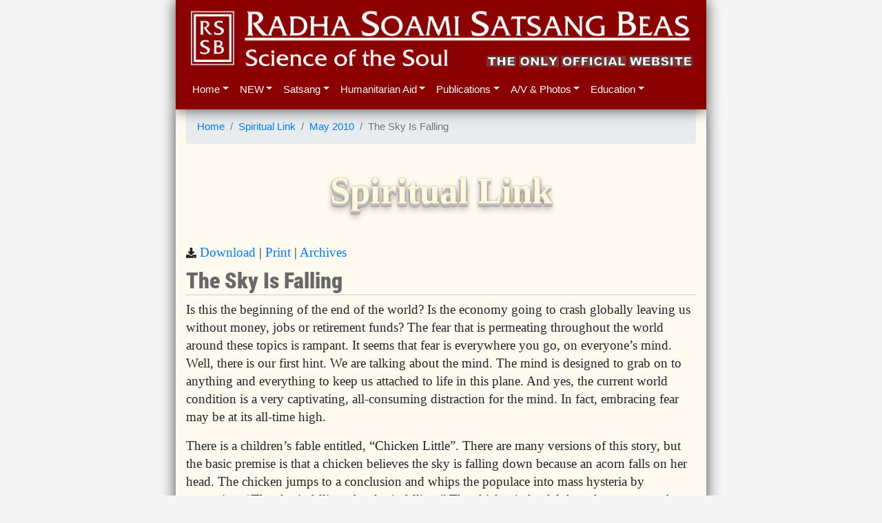

--- FILE ---
content_type: text/html
request_url: https://rssb.org/2010-05-10.html
body_size: 6912
content:
<!DOCTYPE html>
<html lang="en">

  <link href="images/rssb.png" rel="apple-touch-icon">
  <link href="images/rssb.ico" rel="icon">
  <meta property="og:image" content="https://www.rssb.org/images/rssbanner.jpg" />
  <meta property="og:site_name" content="Radha Soami Satsang Beas" />
  <meta charset="utf-8">
  <meta content="width=device-width, initial-scale=1, shrink-to-fit=no" name="viewport">
  <meta content="ie=edge" http-equiv="x-ua-compatible">
  <link href="https://cdnjs.cloudflare.com/ajax/libs/font-awesome/5.11.2/css/all.css" rel="stylesheet">
  <link rel="stylesheet" href="https://stackpath.bootstrapcdn.com/bootstrap/4.5.0/css/bootstrap.min.css" crossorigin="anonymous">
  <script src="https://code.jquery.com/jquery-3.2.1.min.js" type="98aad9926b4525fdcd20143a-text/javascript"></script>
  <script src="https://cdnjs.cloudflare.com/ajax/libs/popper.js/1.14.3/umd/popper.min.js" integrity="sha384-ZMP7rVo3mIykV+2+9J3UJ46jBk0WLaUAdn689aCwoqbBJiSnjAK/l8WvCWPIPm49" crossorigin="anonymous" type="98aad9926b4525fdcd20143a-text/javascript"></script>
  <script src="https://stackpath.bootstrapcdn.com/bootstrap/4.5.0/js/bootstrap.min.js" crossorigin="anonymous" type="98aad9926b4525fdcd20143a-text/javascript"></script>
  <script src="app.js" defer type="98aad9926b4525fdcd20143a-text/javascript"></script>
<style type="text/css">@font-face {font-family:Roboto Condensed;font-style:normal;font-weight:400;src:url(/cf-fonts/v/roboto-condensed/5.0.14/vietnamese/wght/normal.woff2);unicode-range:U+0102-0103,U+0110-0111,U+0128-0129,U+0168-0169,U+01A0-01A1,U+01AF-01B0,U+0300-0301,U+0303-0304,U+0308-0309,U+0323,U+0329,U+1EA0-1EF9,U+20AB;font-display:swap;}@font-face {font-family:Roboto Condensed;font-style:normal;font-weight:400;src:url(/cf-fonts/v/roboto-condensed/5.0.14/cyrillic-ext/wght/normal.woff2);unicode-range:U+0460-052F,U+1C80-1C88,U+20B4,U+2DE0-2DFF,U+A640-A69F,U+FE2E-FE2F;font-display:swap;}@font-face {font-family:Roboto Condensed;font-style:normal;font-weight:400;src:url(/cf-fonts/v/roboto-condensed/5.0.14/greek/wght/normal.woff2);unicode-range:U+0370-03FF;font-display:swap;}@font-face {font-family:Roboto Condensed;font-style:normal;font-weight:400;src:url(/cf-fonts/v/roboto-condensed/5.0.14/cyrillic/wght/normal.woff2);unicode-range:U+0301,U+0400-045F,U+0490-0491,U+04B0-04B1,U+2116;font-display:swap;}@font-face {font-family:Roboto Condensed;font-style:normal;font-weight:400;src:url(/cf-fonts/v/roboto-condensed/5.0.14/greek-ext/wght/normal.woff2);unicode-range:U+1F00-1FFF;font-display:swap;}@font-face {font-family:Roboto Condensed;font-style:normal;font-weight:400;src:url(/cf-fonts/v/roboto-condensed/5.0.14/latin/wght/normal.woff2);unicode-range:U+0000-00FF,U+0131,U+0152-0153,U+02BB-02BC,U+02C6,U+02DA,U+02DC,U+0304,U+0308,U+0329,U+2000-206F,U+2074,U+20AC,U+2122,U+2191,U+2193,U+2212,U+2215,U+FEFF,U+FFFD;font-display:swap;}@font-face {font-family:Roboto Condensed;font-style:normal;font-weight:400;src:url(/cf-fonts/v/roboto-condensed/5.0.14/latin-ext/wght/normal.woff2);unicode-range:U+0100-02AF,U+0304,U+0308,U+0329,U+1E00-1E9F,U+1EF2-1EFF,U+2020,U+20A0-20AB,U+20AD-20CF,U+2113,U+2C60-2C7F,U+A720-A7FF;font-display:swap;}@font-face {font-family:Roboto Condensed;font-style:normal;font-weight:700;src:url(/cf-fonts/v/roboto-condensed/5.0.14/latin/wght/normal.woff2);unicode-range:U+0000-00FF,U+0131,U+0152-0153,U+02BB-02BC,U+02C6,U+02DA,U+02DC,U+0304,U+0308,U+0329,U+2000-206F,U+2074,U+20AC,U+2122,U+2191,U+2193,U+2212,U+2215,U+FEFF,U+FFFD;font-display:swap;}@font-face {font-family:Roboto Condensed;font-style:normal;font-weight:700;src:url(/cf-fonts/v/roboto-condensed/5.0.14/latin-ext/wght/normal.woff2);unicode-range:U+0100-02AF,U+0304,U+0308,U+0329,U+1E00-1E9F,U+1EF2-1EFF,U+2020,U+20A0-20AB,U+20AD-20CF,U+2113,U+2C60-2C7F,U+A720-A7FF;font-display:swap;}@font-face {font-family:Roboto Condensed;font-style:normal;font-weight:700;src:url(/cf-fonts/v/roboto-condensed/5.0.14/vietnamese/wght/normal.woff2);unicode-range:U+0102-0103,U+0110-0111,U+0128-0129,U+0168-0169,U+01A0-01A1,U+01AF-01B0,U+0300-0301,U+0303-0304,U+0308-0309,U+0323,U+0329,U+1EA0-1EF9,U+20AB;font-display:swap;}@font-face {font-family:Roboto Condensed;font-style:normal;font-weight:700;src:url(/cf-fonts/v/roboto-condensed/5.0.14/cyrillic-ext/wght/normal.woff2);unicode-range:U+0460-052F,U+1C80-1C88,U+20B4,U+2DE0-2DFF,U+A640-A69F,U+FE2E-FE2F;font-display:swap;}@font-face {font-family:Roboto Condensed;font-style:normal;font-weight:700;src:url(/cf-fonts/v/roboto-condensed/5.0.14/cyrillic/wght/normal.woff2);unicode-range:U+0301,U+0400-045F,U+0490-0491,U+04B0-04B1,U+2116;font-display:swap;}@font-face {font-family:Roboto Condensed;font-style:normal;font-weight:700;src:url(/cf-fonts/v/roboto-condensed/5.0.14/greek/wght/normal.woff2);unicode-range:U+0370-03FF;font-display:swap;}@font-face {font-family:Roboto Condensed;font-style:normal;font-weight:700;src:url(/cf-fonts/v/roboto-condensed/5.0.14/greek-ext/wght/normal.woff2);unicode-range:U+1F00-1FFF;font-display:swap;}@font-face {font-family:Roboto Condensed;font-style:normal;font-weight:900;src:url(/cf-fonts/v/roboto-condensed/5.0.14/greek/wght/normal.woff2);unicode-range:U+0370-03FF;font-display:swap;}@font-face {font-family:Roboto Condensed;font-style:normal;font-weight:900;src:url(/cf-fonts/v/roboto-condensed/5.0.14/latin/wght/normal.woff2);unicode-range:U+0000-00FF,U+0131,U+0152-0153,U+02BB-02BC,U+02C6,U+02DA,U+02DC,U+0304,U+0308,U+0329,U+2000-206F,U+2074,U+20AC,U+2122,U+2191,U+2193,U+2212,U+2215,U+FEFF,U+FFFD;font-display:swap;}@font-face {font-family:Roboto Condensed;font-style:normal;font-weight:900;src:url(/cf-fonts/v/roboto-condensed/5.0.14/latin-ext/wght/normal.woff2);unicode-range:U+0100-02AF,U+0304,U+0308,U+0329,U+1E00-1E9F,U+1EF2-1EFF,U+2020,U+20A0-20AB,U+20AD-20CF,U+2113,U+2C60-2C7F,U+A720-A7FF;font-display:swap;}@font-face {font-family:Roboto Condensed;font-style:normal;font-weight:900;src:url(/cf-fonts/v/roboto-condensed/5.0.14/greek-ext/wght/normal.woff2);unicode-range:U+1F00-1FFF;font-display:swap;}@font-face {font-family:Roboto Condensed;font-style:normal;font-weight:900;src:url(/cf-fonts/v/roboto-condensed/5.0.14/cyrillic/wght/normal.woff2);unicode-range:U+0301,U+0400-045F,U+0490-0491,U+04B0-04B1,U+2116;font-display:swap;}@font-face {font-family:Roboto Condensed;font-style:normal;font-weight:900;src:url(/cf-fonts/v/roboto-condensed/5.0.14/vietnamese/wght/normal.woff2);unicode-range:U+0102-0103,U+0110-0111,U+0128-0129,U+0168-0169,U+01A0-01A1,U+01AF-01B0,U+0300-0301,U+0303-0304,U+0308-0309,U+0323,U+0329,U+1EA0-1EF9,U+20AB;font-display:swap;}@font-face {font-family:Roboto Condensed;font-style:normal;font-weight:900;src:url(/cf-fonts/v/roboto-condensed/5.0.14/cyrillic-ext/wght/normal.woff2);unicode-range:U+0460-052F,U+1C80-1C88,U+20B4,U+2DE0-2DFF,U+A640-A69F,U+FE2E-FE2F;font-display:swap;}</style>
<link href="style.css" rel="stylesheet">

  <nav class="navbar navbar-expand-md navbar-dark  container navbar-table" id="topNav" style="background-color: darkred;">
    <a href="index.html"><img src="images/rssbanner1.png" alt="RSSB" class="noshadow clickable" width="100%" ></a>
    <br>
    <button aria-controls="navbarCollapse" aria-expanded="false" aria-label="Toggle navigation" class="navbar-toggler noshadow navbar-toggler-right notranslate" data-target="#nav-content" data-toggle="collapse" style="border: none; color: white; margin-left:-10px" type="button">&equiv;<!--img src="images/menu.jpg" class="noshadow" height="13px"-->
      <small><small><small>MENU</small></small></small></button>
    <div class="row">
      <div class="collapse navbar-collapse navbar-toggle col" id="nav-content">
        <ul class="navbar-nav">
          <li class="nav-item dropdown">
            <a aria-expanded="false" aria-haspopup="true" class="nav-link dropdown-toggle menuH" data-toggle="dropdown" href="index.html" id="Preview" role="button">Home</a>
            <div aria-labelledby="Preview" class="dropdown-menu">
              <a class="dropdown-item" href="index.html">Home Page</a> <a class="dropdown-item" href="overview.html">Dera Overview</a> <a class="dropdown-item" href="dera_picture_album.html">Dera Picture Album</a> <a class="dropdown-item" href="faqs.html">FAQs</a> <a class="dropdown-item" href="articles.html">News Articles</a>
              <a class="dropdown-item" href="es-index.html">Español Website</a><a class="dropdown-item" href="hi-index.html">Hindi Website</a>
            </div>
          </li>
          <li class="nav-item dropdown">
            <a aria-expanded="false" aria-haspopup="true" class="nav-link dropdown-toggle" data-toggle="dropdown" href="index.html" id="Preview" role="button">NEW</a>
            <div aria-labelledby="Preview" class="dropdown-menu">
              <span id="new-menu"></span>
            </div>
          </li>
          <li class="nav-item dropdown">
            <a aria-expanded="false" aria-haspopup="true" class="nav-link dropdown-toggle menuS" data-toggle="dropdown" href="#" id="Preview" role="button">Satsang</a>
            <div aria-labelledby="Preview" class="dropdown-menu">
              <a class="dropdown-item" href="satsang_information.html">General Satsang Information</a>
              <a class="dropdown-item" href="satsang_schedules.html">India Satsang Information</a>
              <a class="dropdown-item" href="india.html">India Satsang Centres</a>
              <a class="dropdown-item" href="contact.html">Overseas Satsang Centres</a>
            </div>
          </li>
          <li class="nav-item dropdown">
            <a aria-expanded="false" aria-haspopup="true" class="nav-link dropdown-toggle menuM" data-toggle="dropdown" href="#" id="Preview" role="button">Humanitarian Aid</a>
            <div aria-labelledby="Preview" class="dropdown-menu">
             	<a class="dropdown-item" href="awareness_programs.html">Awareness Programs</a> 
		<a class="dropdown-item" href="hospitals.html">Hospitals</a> 
		<a class="dropdown-item" href="medical_camps.html">Medical Camps</a> 
		<a class="dropdown-item" href="disaster_relief.html">Disaster Relief</a>
		
		
		
        <a class="dropdown-item" href="covid_report.html">COVID-19 Special Reports</a>
            </div>
          </li>
          <li class="nav-item dropdown">
            <a aria-expanded="false" aria-haspopup="true" class="nav-link dropdown-toggle menuP" data-toggle="dropdown" href="#" id="Preview" role="button">Publications</a>
            <div aria-labelledby="Preview" class="dropdown-menu">
		<a class="dropdown-item" href="http://www.scienceofthesoul.org/">Online Book Store (Abroad)</a> 
		<a class="dropdown-item" href="https://rssbindiabooks.in">Online Book Store (India Only)</a> 
		<a class="dropdown-item" href="ebooks.html">eBooks</a> <a class="dropdown-item" href="spirituallink.html">Spiritual Link</a> <a class="dropdown-item" href="satsangs_essays.html">Satsangs &amp;
                Essays</a> <a class="dropdown-item" href="initiation.html">Initiation - Are We Ready?</a> <a class="dropdown-item" href="seekers.html">Seekers' Guide</a>
            </div>
          </li>
          <li class="nav-item dropdown">
            <a aria-expanded="false" aria-haspopup="true" class="nav-link dropdown-toggle menuA" data-toggle="dropdown" href="#" id="Preview" role="button">A/V & Photos</a>
            <div aria-labelledby="Preview" class="dropdown-menu">
		<a class="dropdown-item" href="audiobooks.html">Audio Books</a>
		<a class="dropdown-item" href="QandA.html">Questions &amp; Answers - Audio</a> 
		<a class="dropdown-item" href="discourses_audios.html">Discourses by Masters - Audio</a> 
		<a class="dropdown-item" href="discourses.html">Discourses by Disciples - Audio</a> 
		<a class="dropdown-item" href="shabads.html">Shabads - Audio</a> 
		<a class="dropdown-item" href="videos.html">Complete Video Collection</a> 
		<a class="dropdown-item" href="photographs.html">Photographs</a>
            </div>
          </li>
          <li class="nav-item dropdown">
            <a aria-expanded="false" aria-haspopup="true" class="nav-link dropdown-toggle menuE" data-toggle="dropdown" href="#" id="Preview" role="button">Education</a>
            <div aria-labelledby="Preview" class="dropdown-menu">
              <a class="dropdown-item" href="pathseekers.html">Pathseekers School</a>
            </div>
          </li>
        </ul>
      </div>
    </div>
  </nav>
  <div class="container">
    <main class="bd-content" role="main">
<!--END HEADER--><div style="max-width: 100%" id="google_translate_element"></div>   <script type="98aad9926b4525fdcd20143a-text/javascript"> function googleTranslateElementInit() { new google.translate.TranslateElement({pageLanguage: 'en',layout: google.translate.TranslateElement.InlineLayout.HORIZONTAL},      'google_translate_element');}</script><script type="98aad9926b4525fdcd20143a-text/javascript" src="https://translate.google.com/translate_a/element.js?cb=googleTranslateElementInit"></script>
<title>The Sky Is Falling - Spiritual Link</title>
<meta name="description" content="Is this the beginning of the end of the world? Is the economy going to crash globally leaving us without money, jobs or retirement funds? The fear that is permeating throughout the world around these topics is rampant. It seems that fear is everywhere you go, on everyone’s mind. Well, there is our first hint. We are talking about the mind. The mind is designed to grab on to anything and everything to keep us attached to life in this plane. And yes, the current world condition is a very captivating, all-consuming distraction for the mind. In fact, embracing fear may be at its all-time high.">
<div class='splink-container'>
<script type="98aad9926b4525fdcd20143a-text/javascript">var a='<a href="2010-05.html">May 2010</a>';</script>
<ol class="breadcrumb">
<li class="breadcrumb-item">
  <a href="index.html">Home</a>
</li>
<li class="breadcrumb-item"><a href="spirituallink.html">Spiritual Link</a></li>
<li class="breadcrumb-item" id="a"></li>
<li class="breadcrumb-item active" id="h"></li>
</ol>
<br><div class="SL3D">Spiritual Link</div>
<br><small><i aria-hidden="true" class="fa fa-download"></i></small> 
<a id="d" href="#" download="" target="_blank" type="application/zip" onclick="if (!window.__cfRLUnblockHandlers) return false; this.download=document.getElementsByTagName('H2')[0].innerHTML+'.html';" data-cf-modified-98aad9926b4525fdcd20143a-="">Download</a>
 | <a href="#" onclick="if (!window.__cfRLUnblockHandlers) return false; window.print();return false()" data-cf-modified-98aad9926b4525fdcd20143a-="">Print</a>
 | <a href="spirituallink.html#archives">Archives</a>

<script type="98aad9926b4525fdcd20143a-text/javascript">
$(document).ready(function () {
    document.getElementById('d').href=window.location.href;
    document.getElementById('d').download=document.getElementsByTagName('H2')[0].innerHTML+'.html';
    document.getElementById("h").innerHTML = document.getElementsByTagName('H2')[0].innerHTML;    
    document.getElementById("a").innerHTML = a;    
    if(window.location.href.indexOf("http") == -1 || (typeof navigator.connection !== "undefined" && navigator.connection.type == Connection.NONE)) {
       $("body").css("visibility", "hidden"); $("article").css("visibility", "visible"); $("body").css("background-color", "white");
    };
});
</script>

<article>
<h2 id="the-sky-is-falling">The Sky Is Falling</h2>
<p>Is this the beginning of the end of the world? Is the economy going to crash globally leaving us without money, jobs or retirement funds? The fear that is permeating throughout the world around these topics is rampant. It seems that fear is everywhere you go, on everyone’s mind. Well, there is our first hint. We are talking about the mind. The mind is designed to grab on to anything and everything to keep us attached to life in this plane. And yes, the current world condition is a very captivating, all-consuming distraction for the mind. In fact, embracing fear may be at its all-time high.</p>
<p>There is a children’s fable entitled, “Chicken Little”. There are many versions of this story, but the basic premise is that a chicken believes the sky is falling down because an acorn falls on her head. The chicken jumps to a conclusion and whips the populace into mass hysteria by screaming, “The sky is falling, the sky is falling.” The chicken’s fearful thoughts permeate the entire community, much like the fear in today’s world. We could easily describe today’s populace as heading into mass hysteria believing that the sky is indeed falling.</p>
<p>But, as lucky followers of this path, we are not really part of this world, are we? We need not be fearful. We are spiritual beings temporarily living in this world. Whatever is happening in the world is divinely unfolding. It has purpose, perfect design and optimum outcome. If we really do believe there is a divine plan then why would we have any angst about worldly affairs? We need only concern ourselves with our spiritual progress.</p>
<p>Maulana Rum, as quoted in <em>Philosophy of the Masters</em>, Vol. V, says:</p>
<blockquote>
<p>O brave friend! Catch hold of the Master’s garments,<br />
For he is above all ups and downs.<br />
He will be with you both here and hereafter,<br />
Whether you are in this world of mind and matter, or beyond.</p>
</blockquote>
<p>God is providing every single thing that we need. Perhaps not what we want but exactly what we need. How fortunate we are not to have to be burdened with the weight of the world crises, falling economies, wars, terrorists and environmental resource depletions. For whatever will be, will be.</p>
<p>But when we forget this and allow the fear to creep in, it is our best friend, our Guru who is there to support and console us. For our focus to turn to God and become one with him, our Guru – our teacher, our friend, our guide – tells us in very simple terms what to do. Meditate. That’s it. That’s all. The world is turning upside down; our lifestyles may be at risk. But whatever worldly drama our karma is directing us to experience, our real job, our real purpose is to meditate. Even if we let go of worrying about the world, the mind however, as is its nature, even continues to worry about our spiritual status.</p>
<p>But the Master tells us not to worry. Worry activates the mind. Not to worry about results of meditation but just put in the effort to meditate.</p>
<p>Struggling with the thoughts of the mind and repeating simran during our meditation does take enormous effort. Stilling the mind of thoughts requires constant, consistent effort. We must be on alert during our meditation to catch our mind, for before we know it, the mind is off and running with many errant thoughts. We bring it back to simran over and over and over again. Does this practice get boring? Perhaps, but it is the effort in the practice that is being acknowledged. We can allow ourselves one worry; whether or not we are putting in enough effort. That can be our primary worry, not if the world is falling apart or if the sky is falling.</p>
<p>The Master knows the effort it takes. Maharaj Charan Singh in <em>Die to Live</em> says:</p>
<blockquote>
<p>I don’t think there is anything more difficult than meditation. Meditation is the most difficult. It looks simple, and yet it is so difficult to attend to it. It’s easy to understand Sant Mat because the whole philosophy is very simple, but when we put it into practice, many obstacles come in the way. To live Sant Mat, to live the teachings, means a constant struggle with the mind.</p>
</blockquote>
<p>He has brought us here to his feet at this point in time. He is the one giving us the grace to put forth the effort. So, is the sky falling? Do we care if it is? Do we have any worries left about the world? Let us open our hearts with gratitude so that we don’t have to worry. Through his grace we sit at his feet even with all our imperfections.</p>
<p>Maharaj Sawan Singh explains in <em>Philosophy of the Masters</em>, Vol.V:</p>
<blockquote>
<p>We should sit at the feet of a person who knows our heart, who can understand our difficulties and sufferings, who can share our sadness and who can remove it. We should sit in the shade of a tree bearing fresh flowers and fruit, which will refresh our mind and heart, and from which we will get the fruit of spiritual life to eat.</p>
</blockquote>
<p>Whether we sit at his feet, in the beautiful cocoon of love called Dera, or sit under trees bearing fresh flowers and eating fruit, or are in the midst of the chaos and stress of the world, he is always with us. For us, it is not that the sky is falling. What is falling away is anything that comes between us and pure love.</p>

</article>
<div class="spl-vol-issue">
Volume 6 · Issue 5
</div>
<h2 id="may-2010"><a href="2010-05.html">May 2010</a></h2>
<h4 id="letter-from-the-great-master"><a href="2010-05-01.html">Letter from the Great Master</a></h4>
<p><a href="2010-05-01.html">I am very much pleased to learn that you have been working hard at your spiritual meditation and got benefit out of it …</a></p>
<hr />
<h4 id="the-floating-twig"><a href="2010-05-02.html">The Floating Twig</a></h4>
<p><a href="2010-05-02.html">Creation in unison screams, “There is no one but the One.” …</a></p>
<hr />
<h4 id="what-is-essential"><a href="2010-05-03.html">What Is Essential</a></h4>
<p><a href="2010-05-03.html">In a poem, translated from the Hindi text Sant Kabir, Kabir talks about what the Guru does for us, the transformation that he brings in our lives …</a></p>
<hr />
<h4 id="sharan"><a href="2010-05-04.html">Sharan</a></h4>
<p><a href="2010-05-04.html">Sharan is a Hindi word that means shelter or refuge …</a></p>
<hr />
<h4 id="the-practice-we-wouldnt-choose"><a href="2010-05-05.html">The Practice We Wouldn’t Choose</a></h4>
<p><a href="2010-05-05.html">When we were children, we might have been urged to practice the piano …</a></p>
<hr />
<h4 id="cultivating-our-garden"><a href="2010-05-06.html">Cultivating Our Garden</a></h4>
<p><a href="2010-05-06.html">Sant Mat teachings show up in the most unlikely places …</a></p>
<hr />
<h4 id="with-the-master"><a href="2010-05-07.html">With the Master</a></h4>
<p><a href="2010-05-07.html">To sit at the feet of a perfect Master is, no doubt, the greatest good fortune anyone could possibly have – supreme good fortune …</a></p>
<hr />
<h4 id="faith-and-love-for-the-master"><a href="2010-05-08.html">Faith and Love for the Master</a></h4>
<p><a href="2010-05-08.html">Even just thinking of the Master, if a disciple is focused, can raise the disciple to great heights and he can overcome physical, spiritual and …</a></p>
<hr />
<h4 id="an-open-heart"><a href="2010-05-09.html">An Open Heart</a></h4>
<p><a href="2010-05-09.html">Maharaj Charan Singh writes in Quest for Light, “His grace is always there, but we do not open our heart to receive it.” …</a></p>
<hr />
<h4 id="the-sky-is-falling"><a href="2010-05-10.html">The Sky Is Falling</a></h4>
<p><a href="2010-05-10.html">Is this the beginning of the end of the world? Is the economy going to crash globally leaving us without money, jobs or retirement funds? …</a></p>
<hr />
<h4 id="a-tale-of-angels"><a href="2010-05-11.html">A Tale of Angels</a></h4>
<p><a href="2010-05-11.html">One time the angels gathered together and shared their objection with the Lord that man was bestowed with this title “top of the creation” meaning …</a></p>
<hr />
<h4 id="the-last-page"><a href="2010-05-12.html">The Last Page</a></h4>
<p><a href="2010-05-12.html">DECEMBER 12, 1916 – JUNE 1, 1990, man and Master in one, Maharaj Ji danced the dance of life magnificently, selflessly, serenely, flawlessly …</a></p>
<hr />
<h4 id="book-review"><a href="2010-05-13.html">Book Review</a></h4>
<p><a href="2010-05-13.html">Adventure of Faith …</a></p>
<hr />

</div>
<!---FOOTER--->
<br></article>
			<div id="footer" style="margin-left:-15px; margin-right:-15px; margin-bottom:-45px; background-color: darkred;height: 30px;font-size: 8pt;font-family: sans-serif;color: white;">
				<div id="footertext" style="padding: 3px 0 3px 20px;">
					<span id="copyrightMessage">&copy; 2010-22 Radha Soami Satsang Beas</span>
					| <a href="privacy.html" style="color: white !important">Privacy</a> | <a href="https://www.youtube.com/@rss-b" style="color: white !important">YouTube channel</a>
				</div>
			</div>
		</main>
	</div>
	<script type="98aad9926b4525fdcd20143a-text/javascript">this.top.location !== this.location && (this.top.location = this.location);</script><!--breaks out of frames-->
<script src="instant.page.js" type="98aad9926b4525fdcd20143a-module" defer></script><!--v5=menu problems-->

<!--/body-->
<script src="/cdn-cgi/scripts/7d0fa10a/cloudflare-static/rocket-loader.min.js" data-cf-settings="98aad9926b4525fdcd20143a-|49" defer></script></html>

<script defer src="https://static.cloudflareinsights.com/beacon.min.js/vcd15cbe7772f49c399c6a5babf22c1241717689176015" integrity="sha512-ZpsOmlRQV6y907TI0dKBHq9Md29nnaEIPlkf84rnaERnq6zvWvPUqr2ft8M1aS28oN72PdrCzSjY4U6VaAw1EQ==" data-cf-beacon='{"version":"2024.11.0","token":"cbec06abfd6847af8a3355241b266613","server_timing":{"name":{"cfCacheStatus":true,"cfEdge":true,"cfExtPri":true,"cfL4":true,"cfOrigin":true,"cfSpeedBrain":true},"location_startswith":null}}' crossorigin="anonymous"></script>


--- FILE ---
content_type: text/javascript
request_url: https://rssb.org/app.js
body_size: 2611
content:
$(function () {
  setupNewMenuItems();
  setupToolTip();
  addCopyrightMessage();
});

// function setupNewMenuItems() {
//   var menu = document.getElementById("new-menu");

//   if(menu !== null) {
//     setupEnglishNewMenuItems(menu);
//   }else{
//     menu = document.getElementById("es-new-menu");
//     if(menu !== null) setupSpanishNewMenuItems(menu);
//   }
//  }

function setupNewMenuItems() {
  var menu = document.getElementById("new-menu");

  if (menu !== null) {
    setupEnglishNewMenuItems(menu);
  } else {
    menu = document.getElementById("es-new-menu");
    if (menu !== null) {
      setupSpanishNewMenuItems(menu);
    } else {
      menu = document.getElementById("hi-new-menu"); // Check for Hindi menu
      if (menu !== null) {
        setupHindiNewMenuItems(menu); // Call the Hindi setup function
      } else {
        console.error("No menu found for setup.");
      }
    }
  }
}

function setupEnglishNewMenuItems(menu) {
  menu.appendChild(
    createMenuItemLink(
      "announce.html",
      "<b style='color:blue'>Latest Official RSSB Information</b>"
    )
  );
  menu.appendChild(
    createMenuItemLink("hi-index.html", "New Official Hindi Website")
  );
  menu.appendChild(
    createMenuItemLink("JSG.html", "Appointment of Hazur Jasdeep Singh")
  );
  menu.appendChild(createMenuItemLink("news46.html", "Meeting with the Pope"));
  menu.appendChild(
    createMenuItemLink(
      "satsang_schedules.html#E2026",
      "2026 India Satsang Schedule"
    )
  );
  menu.appendChild(
    createMenuItemLink(
      "spirituallink.html",
      "Spiritual Link January/February 2026 issue"
    )
  );
  menu.appendChild(
    createMenuItemLink("discourses.html", "Discourses by Disciples - Audio")
  );
  menu.appendChild(createMenuItemLink("ebooks.html", "New eBooks"));

  // menu.appendChild(createMenuItemLink("https://www.youtube.com/watch?v=ESZ7spxs_jE", "<hr>What is Shabd? video"));
  // menu.appendChild(createMenuItemLink("https://www.youtube.com/watch?v=Ai-DRO8Clds", "Who is a Guru? video"));
  // menu.appendChild(createMenuItemLink("shabads.html", "Batch Downloading of Shabads"));
  // menu.appendChild(createMenuItemLink("QandA.html", "New Hazur Audio Q&As"));
  menu.appendChild(
    createMenuItemLink(
      "https://www.youtube.com/playlist?list=PL9Zg64loGCGCFo5VXVb0KJrbiPhmOnGkK",
      "<hr>Q & A with GSD video"
    )
  );
  menu.appendChild(
    createMenuItemLink(
      "https://www.youtube.com/playlist?list=PL9Zg64loGCGCeQXcLI4HJp4tRXqtgJyFX",
      "Spiritual Sparks"
    )
  );
  menu.appendChild(
    createMenuItemLink(
      "https://www.youtube.com/playlist?list=PL9Zg64loGCGBZvAagZHEBgPtKEUApKSHo",
      "Inspirational Thought video"
    )
  );
  // menu.appendChild(
  //   createMenuItemLink(
  //     "https://www.youtube.com/playlist?list=PL9Zg64loGCGDiG_APeLB9bNtVaPi_em9J",
  //     "Movie Clips"
  //   )
  // );
  menu.appendChild(
    createMenuItemLink(
      "https://www.youtube.com/playlist?list=PL9Zg64loGCGDRT5ZnuQmybfmVimNyYR78",
      "Shabads with Translation (YouTube)"
    )
  );
  menu.appendChild(
    createMenuItemLink("satsangs_essays.html", "Satsangs & Essays")
  );

  menu.appendChild(
    createMenuItemLink(
      "https://www.youtube.com/playlist?list=PL9Zg64loGCGB51Ur6NRhevX1n9YKJo2TN",
      "<hr><b>Animated Videos (English & Hindi)</b>"
    )
  );
  menu.appendChild(
    createMenuItemLink(
      "https://www.youtube.com/playlist?list=PL9Zg64loGCGB51Ur6NRhevX1n9YKJo2TN",
      "The Greatest Gift "
    )
  );

  menu.appendChild(
    createMenuItemLink(
      "audiobooks.html",
      "<hr><b>Audio Books (English & Hindi)</b><hr>"
    )
  );

  menu.appendChild(
    createMenuItemLink(
      "https://www.youtube.com/@rss-b",
      "RSSB Official YouTube Channel"
    )
  );
  // menu.appendChild(createMenuItemLink("https://www.youtube.com/channel/UCiMr9l7tYY2hH0ztOEG3zNg", "BEAS Satsang YouTube Channel"));
}

function setupHindiNewMenuItems(menu) {
  menu.appendChild(
    createMenuItemLink(
      "hi-announce.html",
      "<b style='color:blue'>राधास्वामी सत्संग ब्यास की नई ऑफ़िशियल सूचना</b>"
    )
  );
  menu.appendChild(
    createMenuItemLink(
      "hi-JSG.html",
      "हुज़ूर जसदीप सिंह जी की उत्तराधिकारी के रूप में घोषणा"
    )
  );
  menu.appendChild(createMenuItemLink("hi-news46.html", "पोप के साथ मुलाक़ात"));
  menu.appendChild(
    createMenuItemLink(
      "hi-satsang_schedules.html#H2026",
      "भारत में 2026 का सत्संग प्रोग्राम"
    )
  );
  menu.appendChild(
    createMenuItemLink(
      "hi-spirituallink.html",
      "रूहानी रिश्ता जनवरी/फ़रवरी 2026 संस्करण"
    )
  );
  menu.appendChild(
    createMenuItemLink("hi-discourses.html", "अनुयायियों के सत्संग – ऑडियो")
  );
  menu.appendChild(createMenuItemLink("hi-ebooks.html", "नई इ-बुक्स"));
  menu.appendChild(
    createMenuItemLink(
      "https://www.youtube.com/playlist?list=PL9Zg64loGCGCFo5VXVb0KJrbiPhmOnGkK",
      "<hr>बाबा जी के साथ सवाल-जवाब – वीडियो"
    )
  );
  menu.appendChild(
    createMenuItemLink(
      "https://www.youtube.com/playlist?list=PL9Zg64loGCGCeQXcLI4HJp4tRXqtgJyFX",
      "रूहानी किरण"
    )
  );
  menu.appendChild(
    createMenuItemLink(
      "https://www.youtube.com/playlist?list=PL9Zg64loGCGBZvAagZHEBgPtKEUApKSHo",
      "प्रेरणा देने वाले विचार – वीडियो"
    )
  );
  // menu.appendChild(
  //   createMenuItemLink(
  //     "https://www.youtube.com/playlist?list=PL9Zg64loGCGDiG_APeLB9bNtVaPi_em9J",
  //     "राधास्वामी सत्संग ब्यास की फ़िल्मों के अंश – वीडियो"
  //   )
  // );
  menu.appendChild(
    createMenuItemLink(
      "https://www.youtube.com/playlist?list=PL9Zg64loGCGDRT5ZnuQmybfmVimNyYR78",
      "शब्द – अनुवाद सहित (यू ट्यूब)"
    )
  );
  menu.appendChild(
    createMenuItemLink("hi-satsangs_essays.html", "सत्संग और निबंध")
  );
  menu.appendChild(
    createMenuItemLink(
      "https://www.youtube.com/playlist?list=PL9Zg64loGCGCV0OfC0_Dt1DIY4NeN8GPW",
      "<hr><b>ऐनिमेटेड वीडियो</b>"
    )
  );
  menu.appendChild(
    createMenuItemLink(
      "https://www.youtube.com/playlist?list=PL9Zg64loGCGCV0OfC0_Dt1DIY4NeN8GPW",
      "सच्चा परोपकार"
    )
  );
  menu.appendChild(
    createMenuItemLink("hi-audiobooks.html", "<hr><b>ऑडियो किताबें</b><hr>")
  );
  menu.appendChild(
    createMenuItemLink(
      "https://www.youtube.com/@rss-b",
      "राधास्वामी सत्संग ब्यास का ऑफ़िशियल यू ट्यूब चैनल"
    )
  );
}

function setupSpanishNewMenuItems(menu) {
  menu.appendChild(
    createMenuItemLink(
      "es-announce.html",
      "<b style='color:blue'>Última información oficial de RSSB</b>"
    )
  );
  menu.appendChild(
    createMenuItemLink("hi-index.html", "Nuevo sitio web oficial en hindi")
  );
  menu.appendChild(
    createMenuItemLink("es-JSG.html", "Nombramiento de Hazur Jasdeep Singh")
  );
  menu.appendChild(createMenuItemLink("es-news46.html", "Reunión con el papa"));
  menu.appendChild(
    createMenuItemLink(
      "es-satsang_schedules.html#ES2026",
      "Calendario de Satsang de India 2026"
    )
  );
  menu.appendChild(
    createMenuItemLink("es-spirituallink.html", "Camino Real enero 2026")
  );
  menu.appendChild(
    createMenuItemLink("spirituallink.html", "Spiritual Link enero 2026")
  );
  menu.appendChild(
    createMenuItemLink("es-discourses.html", "Discursos de discípulos – Audios")
  );
  menu.appendChild(
    createMenuItemLink("es-ebooks.html", "Nuevos libros online")
  );

  // menu.appendChild(createMenuItemLink("https://www.youtube.com/watch?v=ESZ7spxs_jE", "<hr>¿Qué es el Shabad? vídeo"));
  // menu.appendChild(createMenuItemLink("https://www.youtube.com/watch?v=Ai-DRO8Clds", "¿Quién es un gurú? vídeo"));
  // menu.appendChild(createMenuItemLink("es-shabads.html", "Descarga de shabads por lotes"));
  // menu.appendChild(createMenuItemLink("es-QandA.html", "Nuevos audios de preguntas y respuestas de Hazur"));
  menu.appendChild(
    createMenuItemLink(
      "https://www.youtube.com/playlist?list=PL9Zg64loGCGBN9D-dev7aJIwmO19xgFpa",
      "<hr>Vídeo Q&A con GSD"
    )
  );
  menu.appendChild(
    createMenuItemLink(
      "https://www.youtube.com/playlist?list=PL9Zg64loGCGBMoaH_MJjQLVr_H3fHNo4W",
      "Q&A - Hazur Maharaj Charan Singh Ji"
    )
  );
  menu.appendChild(
    createMenuItemLink(
      "https://www.youtube.com/playlist?list=PL9Zg64loGCGCF3WMdktpCK11pSxvWpsmG",
      "Destellos espirituales"
    )
  );
  menu.appendChild(
    createMenuItemLink(
      "https://www.youtube.com/playlist?list=PL9Zg64loGCGB4oNQUD7iKPFPYP301e6As",
      "Vídeos de Pensamientos inspiradores"
    )
  );
  menu.appendChild(
    createMenuItemLink(
      "https://www.youtube.com/playlist?list=PL9Zg64loGCGBZvAagZHEBgPtKEUApKSHo",
      "Vídeos de Inspirational Thoughts"
    )
  );
  // menu.appendChild(
  //   createMenuItemLink(
  //     "https://www.youtube.com/playlist?list=PL9Zg64loGCGDiG_APeLB9bNtVaPi_em9J",
  //     "Videoclips"
  //   )
  // );
  menu.appendChild(
    createMenuItemLink(
      "https://www.youtube.com/playlist?list=PL9Zg64loGCGDRT5ZnuQmybfmVimNyYR78",
      "Shabads con traducción (YouTube)"
    )
  );
  menu.appendChild(
    createMenuItemLink("es-satsangs_essays.html", "Satsangs y Composiciones")
  );

  menu.appendChild(
    createMenuItemLink(
      "https://www.youtube.com/playlist?list=PL9Zg64loGCGD8oAmmNLLSD_0h2TBk4Xea",
      "<hr><b>Video animados</b>"
    )
  );
  menu.appendChild(
    createMenuItemLink(
      "https://www.youtube.com/watch?v=J0W7jJc8v7U",
      "Los aldeanos escépticos"
    )
  );

  menu.appendChild(
    createMenuItemLink(
      "es-audiobooks.html",
      "<hr><b>Audiolibros (Español, Inglés y Hindi)</b><hr>"
    )
  );

  menu.appendChild(
    createMenuItemLink("https://www.youtube.com/@rss-b", "Canal YouTube RSSB")
  );
  // menu.appendChild(createMenuItemLink("https://www.youtube.com/channel/UCiMr9l7tYY2hH0ztOEG3zNg", "Canal YouTube BEAS Satsang"));
}
function createMenuItemLink(link, text) {
  var el = document.createElement("a");
  el.href = link;
  el.classList.add("dropdown-item");
  el.innerHTML = text;
  return el;
}

function setupToolTip() {
  var hasTooltip = $('[data-toggle="tooltip"]');

  hasTooltip
    .on("click", function (e) {
      e.preventDefault();
      hasTooltip.not(this).tooltip("hide");
      $(e.target).tooltip("toggle");
    })
    .tooltip({
      animation: true,
      trigger: "click hover focus manual",
      placement: "auto",
    });

  $(document).on("click", function (e) {
    if (
      !(
        $(e.target).attr("class") == "tooltip-inner" ||
        $(e.target).attr("class") == "ttip" ||
        $(this).closest(".tooltip-inner") == null ||
        $(this).closest(".ttip") == null
      )
    ) {
      hasTooltip.tooltip("hide");
    }
  });
}

function addCopyrightMessage() {
  var currYear = new Date().getFullYear().toString();
  currYear = currYear === "00" ? currYear : currYear.substring(2);
  var msgNode = $("#footer #copyrightMessage");
  if (msgNode !== null)
    msgNode.html("&copy; 2010-" + currYear + " Radha Soami Satsang Beas");
}
